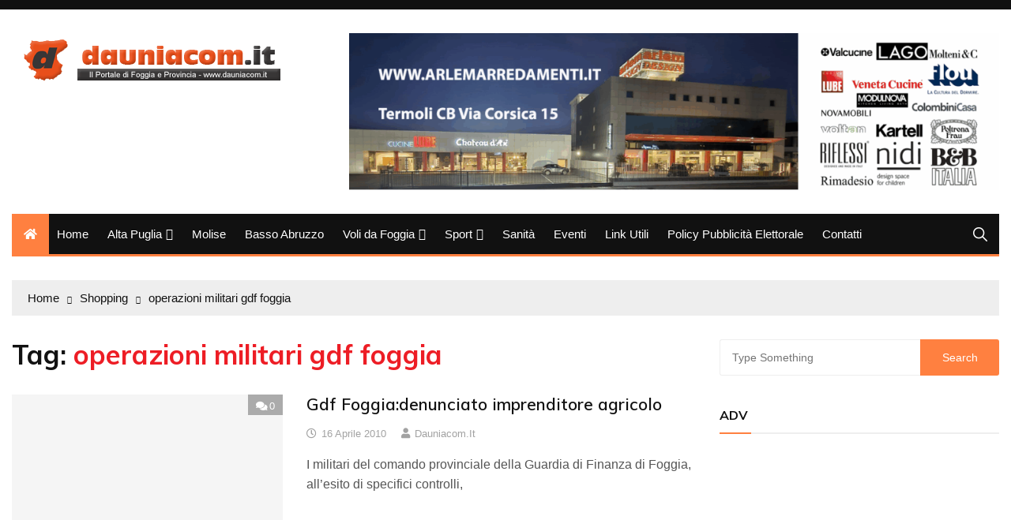

--- FILE ---
content_type: text/html; charset=utf-8
request_url: https://www.google.com/recaptcha/api2/aframe
body_size: 268
content:
<!DOCTYPE HTML><html><head><meta http-equiv="content-type" content="text/html; charset=UTF-8"></head><body><script nonce="kOWw5fIfQpVBx3g--pnxOQ">/** Anti-fraud and anti-abuse applications only. See google.com/recaptcha */ try{var clients={'sodar':'https://pagead2.googlesyndication.com/pagead/sodar?'};window.addEventListener("message",function(a){try{if(a.source===window.parent){var b=JSON.parse(a.data);var c=clients[b['id']];if(c){var d=document.createElement('img');d.src=c+b['params']+'&rc='+(localStorage.getItem("rc::a")?sessionStorage.getItem("rc::b"):"");window.document.body.appendChild(d);sessionStorage.setItem("rc::e",parseInt(sessionStorage.getItem("rc::e")||0)+1);localStorage.setItem("rc::h",'1767478200843');}}}catch(b){}});window.parent.postMessage("_grecaptcha_ready", "*");}catch(b){}</script></body></html>